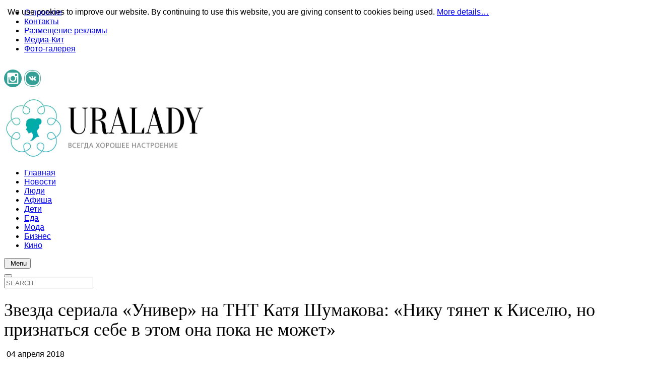

--- FILE ---
content_type: text/html; charset=utf-8
request_url: https://uralady.ru/%D0%BB%D1%8E%D0%B4%D0%B8/zvezda-seriala-univer-na-tnt-katya-shumakova-niku-tyanet-k-kiselyu-no-priznatsya-sebe-v-etom-ona-poka-ne-mozhet.html
body_size: 9260
content:
<!DOCTYPE html>
<html lang="ru-ru">
<head>
  <base href="/%D0%BB%D1%8E%D0%B4%D0%B8/zvezda-seriala-univer-na-tnt-katya-shumakova-niku-tyanet-k-kiselyu-no-priznatsya-sebe-v-etom-ona-poka-ne-mozhet.html">
  <meta http-equiv="content-type" content="text/html; charset=utf-8">
  <meta name="keywords" content="Ураледи, Uralady, женский журнал, мода, фитнес, бизнес, личность, афиша, кино">
  <meta name="rights" content="Uralady.ru">
  <meta name="title" content="Звезда сериала «Универ» на ТНТ Катя Шумакова: «Нику тянет к Киселю, но признаться себе в этом она пока не может»">
  <meta name="description" content="Популярная актриса — о новом сезоне проекта, характерах героев и собственной режиссуре. - Катя, в какую сторону будет двигаться ваша героиня в новых с...">
  <title>Звезда сериала «Универ» на ТНТ Катя Шумакова: «Нику тянет к Киселю, но признаться себе в этом она пока не может» - Uralady женский журнал</title>
  <link href="https://cdnjs.cloudflare.com/ajax/libs/magnific-popup.js/1.1.0/magnific-popup.min.css" rel="stylesheet" type="text/css">
  <link href="https://cdnjs.cloudflare.com/ajax/libs/simple-line-icons/2.4.1/css/simple-line-icons.min.css" rel="stylesheet" type="text/css">
  <link href="/components/com_k2/css/k2.css?v=2.9.0" rel="stylesheet" type="text/css">
  <link href="/templates/sj_wavenew/asset/bootstrap/css/bootstrap.min.css" rel="stylesheet" type="text/css">
  <link href="/templates/sj_wavenew/css/template-green.css" rel="stylesheet" type="text/css">
  <link href="/templates/sj_wavenew/css/system/pattern.css" rel="stylesheet" type="text/css">
  <link href="/templates/sj_wavenew/css/your_css.css" rel="stylesheet" type="text/css">
  <link href="/templates/sj_wavenew/asset/fonts/awesome/css/font-awesome.min.css" rel="stylesheet" type="text/css">
  <link href="/templates/sj_wavenew/css/responsive.css" rel="stylesheet" type="text/css">
  <link href="/plugins/system/ytshortcodes/assets/css/shortcodes.css" rel="stylesheet" type="text/css">
  <style type="text/css">

                                                /* K2 - Magnific Popup Overrides */
                                                .mfp-iframe-holder {padding:10px;}
                                                .mfp-iframe-holder .mfp-content {max-width:100%;width:100%;height:100%;}
                                                .mfp-iframe-scaler iframe {background:#fff;padding:10px;box-sizing:border-box;box-shadow:none;}
                                        
  .container{width:1200px}
  body{font-family:'Arial', Helvetica, sans-serif}
  #menu a{font-family:'Arial', Helvetica, sans-serif}
  h1,h2,h3{font-family:'Arial', Helvetica, sans-serif}
  {font-family:'Arial', Helvetica, sans-serif}
  </style>
  <script src="/media/jui/js/jquery.min.js?c186a4140a60064109e58d7436e57947" type="text/javascript"></script>
  <script src="/media/jui/js/jquery-noconflict.js?c186a4140a60064109e58d7436e57947" type="text/javascript"></script>
  <script src="/media/jui/js/jquery-migrate.min.js?c186a4140a60064109e58d7436e57947" type="text/javascript"></script>
  <script src="https://cdnjs.cloudflare.com/ajax/libs/magnific-popup.js/1.1.0/jquery.magnific-popup.min.js" type="text/javascript"></script>
  <script src="/media/k2/assets/js/k2.frontend.js?v=2.9.0&amp;sitepath=/" type="text/javascript"></script>
  <script src="/templates/sj_wavenew/asset/bootstrap/js/bootstrap.js" type="text/javascript"></script>
  <script src="/templates/sj_wavenew/js/jquery.prettyPhoto.js" type="text/javascript"></script>
  <script src="/templates/sj_wavenew/js/yt-script.js" type="text/javascript"></script>
  <script src="/templates/sj_wavenew/js/slideout.min.js" type="text/javascript"></script>
  <script src="/templates/sj_wavenew/menusys/class/mega/assets/jquery.megamenu.js" type="text/javascript"></script>
  <script src="/templates/sj_wavenew/menusys/class/common/js/jquery.easing.1.3.js" type="text/javascript"></script>
  <script src="/plugins/system/ytshortcodes/assets/js/prettify.js" type="text/javascript"></script>
  <script src="/plugins/system/ytshortcodes/assets/js/shortcodes.js" type="text/javascript"></script>
  <script type="text/javascript">
  var TMPL_NAME = "sj_wavenew";var TMPL_COOKIE = ["bgimage","themecolor","templateLayout","menustyle","activeNotice","typelayout"];
  </script>
  <meta name="HandheldFriendly" content="true">
  <meta name="format-detection" content="telephone=no">
  <meta name="apple-mobile-web-app-capable" content="YES">
  <meta name="viewport" content="width=device-width, initial-scale=1.0, user-scalable=yes">
  <link rel="icon" type="image/x-icon" href="/images/favicon.png">
  <style>
                div#cookieMessageContainer {
                    position:fixed;
                    z-index:9999;
                    top:0px;
                                        right:0px;
                    margin:0px auto;
                                        
                }
                table, tr, td {border:0px !important}
                                #cookieMessageContainer table,#cookieMessageContainer td{margin:0;padding:0;vertical-align:middle}
                #cookieMessageAgreementForm {margin-left:10px;}
                #cookieMessageInformationIcon {margin-right:10px;height:29px;}
                #info_icon {vertical-align:middle;margin-top:5px;}
                #buttonbarContainer {height:29px;margin-bottom:-10px;}
                #cookietable {border:none;cellpadding:0px;}
                #cookietable td {border:none;}
                #outer table, #outer tr, #outer td {border:none;}
                #outer{padding:2px;}
                                
                                
  </style>
</head>
<body id="bd" class="home-layout1 res layout-boxed">
  <div id="yt_wrapper">
    <header id="yt_header" class="block">
      <div class="container">
        <div class="row">
          <div id="top1" class="col-sm-8 hidden-xs">
            <ul class="menu menu-top">
              <li class="item-1201">
                <a href="/projekt.html">О проекте</a>
              </li>
              <li class="item-1200">
                <a href="/2015-06-23-09-42-30.html">Контакты</a>
              </li>
              <li class="item-1198">
                <a href="#">Размещение рекламы</a>
              </li>
              <li class="item-1197">
                <a href="#">Медиа-Кит</a>
              </li>
              <li class="item-1199">
                <a href="#">Фото-галерея</a>
              </li>
            </ul>
          </div>
          <div id="top2" class="col-sm-4 col-xs-12">
            <div class="module me-login">
              <div class="modcontent clearfix">
                <p><img src="/images/InstagramLogo.png" width="35" height="35" alt="InstagramLogo">&nbsp;<img src="/images/VK-Icon_22013.png" width="35" height="35" alt="VK Icon 22013"></p>
              </div>
            </div>
          </div>
        </div>
      </div>
    </header>
    <section id="logo" class="block">
      <div class="container">
        <div class="row">
          <div id="yt_logo" class="col-sm-12">
            <a class="logo" href="/" title="Uralady женский журнал"><img data-placeholder="no" src="/images/LogoUraLady.jpg" alt="Uralady женский журнал" style="width:400px;height:121px;"></a>
          </div>
        </div>
      </div>
    </section>
    <nav id="yt_menuwrap" class="block">
      <div class="container">
        <div class="row">
          <div id="yt_mainmenu" class="col-md-11 col-sm-10 col-xs-10">
            <ul id="meganavigator" class="clearfix navi">
              <li class="level1 first">
                <a title="Главная" class="level1 first item-link" href="/"><span class="menu-title">Главная</span></a>
              </li>
              <li class="level1">
                <a title="Новости" class="level1 item-link" href="/%D0%BD%D0%BE%D0%B2%D0%BE%D1%81%D1%82%D0%B8.html"><span class="menu-title">Новости</span></a>
              </li>
              <li class="active level1">
                <a title="Люди" class="active level1 item-link" href="/%D0%BB%D1%8E%D0%B4%D0%B8.html"><span class="menu-title">Люди</span></a>
              </li>
              <li class="level1">
                <a title="Афиша" class="level1 item-link" href="/%D0%B0%D1%84%D0%B8%D1%88%D0%B0.html"><span class="menu-title">Афиша</span></a>
              </li>
              <li class="level1">
                <a title="Дети" class="level1 item-link" href="/%D0%B4%D0%B5%D1%82%D0%B8.html"><span class="menu-title">Дети</span></a>
              </li>
              <li class="level1">
                <a title="Еда" class="level1 item-link" href="/%D0%B5%D0%B4%D0%B0.html"><span class="menu-title">Еда</span></a>
              </li>
              <li class="level1">
                <a title="Мода" class="level1 item-link" href="/%D0%BC%D0%BE%D0%B4%D0%B0.html"><span class="menu-title">Мода</span></a>
              </li>
              <li class="level1">
                <a title="Бизнес" class="level1 item-link" href="/%D0%B1%D0%B8%D0%B7%D0%BD%D0%B5%D1%81.html"><span class="menu-title">Бизнес</span></a>
              </li>
              <li class="level1 last">
                <a title="Кино" class="level1 last item-link" href="/%D0%BA%D0%B8%D0%BD%D0%BE.html"><span class="menu-title">Кино</span></a>
              </li>
            </ul><button class='btn-hamburger js-slideout-toggle hidden-md hidden-lg' type='button'><i class='fa fa-bars'></i> Menu</button> 
            <script type="text/javascript">


                                jQuery(function($){
            $('#meganavigator').megamenu({ 
                'wrap':'#yt_menuwrap .container',
                'easing': 'easeInOutCirc',
                                'mm_timeout': '250',
                                'justify':'left'
            });
            });
                
            </script>
          </div>
          <div id="search" class="col-md-1 col-sm-2 col-xs-2">
            <div class="module me_search">
              <div class="modcontent clearfix">
                <div class="me-search dropdown">
                  <button id="dropdownMenu1" class="dropdown-toggle" data-toggle="dropdown" aria-haspopup="true" aria-expanded="false"></button>
                  <div class="dropdown-menu" aria-labelledby="dropdownMenu1">
                    <div id="k2ModuleBox291" class="k2SearchBlock me_search k2LiveSearchBlock">
                      <form id="mod-finder-searchform" action="/component/k2/search.html" method="get" autocomplete="off" class="k2SearchBlockForm" name="mod-finder-searchform">
                        <input id="mod-finder-searchword" type="text" placeholder="SEARCH" name="searchword" maxlength="&lt;br /&gt; &lt;b&gt;Notice&lt;/b&gt;: Undefined variable: maxlength in &lt;b&gt;/home/web/vm-4a66cccf.netangels.ru/www/templates/sj_wavenew/html/mod_k2_tools/search.php&lt;/b&gt; on line &lt;b&gt;26&lt;/b&gt;&lt;br /&gt;" size="&lt;br /&gt; &lt;b&gt;Notice&lt;/b&gt;: Undefined variable: width in &lt;b&gt;/home/web/vm-4a66cccf.netangels.ru/www/templates/sj_wavenew/html/mod_k2_tools/search.php&lt;/b&gt; on line &lt;b&gt;26&lt;/b&gt;&lt;br /&gt;" class="inputbox"> <input type="hidden" name="categories" value=""> <input type="hidden" name="format" value="html"> <input type="hidden" name="t" value=""> <input type="hidden" name="tpl" value="search">
                      </form>
                      <div class="k2LiveSearchResults"></div>
                    </div>
                  </div>
                </div>
                <script type="text/javascript">
                jQuery(document).ready(function($){
                jQuery('.dropdown-toggle').dropdown();
                });
                </script>
              </div>
            </div>
          </div>
        </div>
      </div>
    </nav>
    <section id="content" class="no-left no-right block com_k2">
      <div class="container">
        <div class="row">
          <aside id="content_left" class="col-md-4 col-sm-12 hidden"></aside>
          <div id="content_main" class="col-sm-12">
            <div id="system-message-container"></div>
            <div id="yt_component">
              <span id="startOfPageId684"></span>
              <div id="k2Container" class="itemView">
                <div class="itemHeader">
                  <h2 class="itemTitle"></h2>
                  <div class="me-inline">
                    <h2 class="itemTitle">Звезда сериала «Универ» на ТНТ Катя Шумакова: «Нику тянет к Киселю, но признаться себе в этом она пока не может»</h2>
                  </div>
                  <ul style="text-align: inherit;"></ul>
                </div>
                <div class="date-vote-thor">
                  <div class="action">
                    <div class="itemDateCreated me-inline">
                      <i class="fa fa-clock-o"></i> 04 апреля 2018
                    </div>
                  </div>
                </div>
                <div class="itemImageBlock">
                  <div class="itemImage">
                    <a class="" data-rel="prettyPhoto" href="/media/k2/items/cache/007f7dcc1de776ae0fbd86ceae8656ad_XL.jpg" title="Нажмите для предварительного просмотра изображения"><img src="/media/k2/items/cache/007f7dcc1de776ae0fbd86ceae8656ad_M.jpg" alt="Звезда сериала «Универ» на ТНТ Катя Шумакова: «Нику тянет к Киселю, но признаться себе в этом она пока не может»"></a>
                  </div>
                  <div class="clr"></div>
                </div>
                <div class="itemBody">
                  <div class="itemIntroText">
                    <p>Популярная актриса — о новом сезоне проекта, характерах героев и собственной режиссуре.</p>
                  </div>
                  <div class="itemFullText">
                    <p><strong>- Катя, в какую сторону будет двигаться ваша героиня в новых сериях «Универа»?</strong></p>
                    <p>Ника в новом сезоне становится деловой леди. Потому что ее назначают руководить внутренним телеканалом «Универ ТВ». Возникает масса вопросов, которые надо решать оперативно. Так из легкой и общительной девчонки она на глазах преображается в бизнес-деятеля, начальницу. Черты характера в связи с этим тоже меняются. Она становится более собранной, сконцентрированной, нацеленной на результат. Ей приходится принимать решения и брать на себя ответственность.</p>
                    <p><strong>- На посту шефа канала Нику встречает масса трудных неожиданностей. Это может сломить ее, или она слишком амбициозна и справится?</strong></p>
                    <p>Помимо того, что она амбициозна, еще и весьма азартна. Ей нравится ставить перед собой новые цели и задачи и решать их. Нике интересно, сможет она это или нет. Формирует некий план максимум и пытается его реализовать. Несмотря на то, что не очень получается, находит пути решения. Она по натуре лидер и победитель. Вряд ли что-то сможет надломить ее, потому что не припомню моментов, когда она не справлялась.</p>
                    <p><strong>- Визуально образ Ники в новых сериях напоминает Эвелину Хромченко, тоже телеведущую. Так вышло случайно?</strong></p>
                    <p>Да, совершенно случайное сходство. Параллелей нет. Хотя, знаете, возможно такой стиль и отличает современную, деловую женщину, которая крутится в мире с кучей задач и дел. Видимо, Ника приобретает новые качества, и это проявляется в том числе через внешний образ.</p>
                    <p><strong>- На личном фронте происходят изменения? Или на это у героини попросту нет времени.</strong></p>
                    <p>Очень неспешно и кривовато зарождаются некие чувства к Леше Киселеву. Это неоднозначная ситуация. С одной стороны, он ей очевидно нравится. С другой — он приходится несколько «не в тему». Нике нужно заниматься делом, не отвлекаясь на романтические отношения. А поскольку Алексей начинает активно проявлять себя как настоящий мужчина, деловой партнер, часто выручает, идет на встречу, Нику это привлекает еще больше. Потому что ей, очевидно, нравятся сильные мужчины, способные совершать поступки. Кисель себя в новых сериях ведет именно так. Так что есть дилемма. Нику подкупает поведение Леши, но признаться себе в этом она пока не может. Она слишком самоуверенная девчонка и не сдаст позиции до последнего. Вспомнить даже ситуацию с Артемом Ребровым, когда Ника думала: не может он мне не нравится. С Киселем отношения уходят в другой крен — Ника уверена, что он должен заслужить ее внимание. И покорить.</p>
                    <p><strong>- У нее есть чувство собственности по отношению к Киселю?</strong></p>
                    <p>Да, некая ревность. Любая девчонка, испытывающую некие чувства к мужчине, это бы&nbsp;задело. «Как же так? Он же бегал за мной!».</p>
                    <p><img src="/images/ludi/SHUMAKOVA_2836_flt.jpg" alt="" width="200" height="785" style="display: block; margin-left: auto; margin-right: auto;"></p>
                    <p><strong>- Насколько реалистична ситуация, когда умная, образованная и амбициозная девочка сближается с гопником, полной противоположностью?</strong></p>
                    <p>В жизни чего только не случается. Несмотря на стереотипы и как бы очевидные доводы, вместе могут быть совершенно разные люди. Ни образование, на статус, ни достаток никакого значения не имеют. Это же искренние чувства. И даже более того — девушки, достигающие многого и не желающие больше конкурировать с мужчинами попросту хотят чистой любви. И ее можно получить или от реализовавшихся мужчин, которые готовы к отношениям. Или от таких вот, как Леша, простых парней. Киселев искренний и способный на поступок — это важно для нее, она ценит такие качества. Так что вполне реальная ситуация.</p>
                    <p><strong>- В инстаграме у вас есть фото со съемок шоу «ПЕСНИ» на ТНТ. Как вам проект?</strong></p>
                    <p>Мне показалось, что это здорово. Во-первых, я увидела там своих знакомых. Поющих ребят. И видела, как честно с ними поступили. Они оба не прошли по объективным причинам. Первый прошел. Второй — нет. Он выбрал дурацкую песню, и ему это объяснили. Это было честно и объективно. И мне стало очень приятно, что ТНТ сделал такой проект, где ребята получают шанс проявить себя, талантливые люди получат возможность выйти на орбиту. Их не бросят после окончания шоу, а продолжат работать с ними. То есть фактически это шанс прийти к действующему продюсеру и заявить о своих способностях. Круто! Не припоминаю ничего подобного на ТВ. Во-вторых, мне нравится, что репертуар там не навязывают. Можно спеть авторскую песню, можно кавер-версию, как угодно. Это тоже немаловажно для исполнителей. Можно прославиться за счет собственного материала.</p>
                    <p><strong>- Ваша героиня в «Универе» получает возможность управлять каналом. А вы — управляете творческим коллективом, режиссируя театральное реалити-шоу Creeps по пьесе Леопольда Хюбнера. Зачем вам это?</strong></p>
                    <p>Вообще, я по образованию режиссер, начнем с этого. Меня увлекает режиссура. И погружаюсь в нее с головой. Будь то режиссура кино или спектакля. Не могу сказать, что это происходит в перерыве между съемками, нет. Это происходит параллельно. Просто не очень часто в моей жизни. Режиссура вообще не совсем женская профессия, как мне кажется. Потому что во время работы, погружения в материал, я становлюсь немного бесполой. Надо управлять коллективом, это увлекает. Но восстанавливаться сложно. Точнее, сложно снова почувствовать себя женщиной, забыв про тиранию и власть. В актерской профессии попроще — все стоит на своих местах. Почему я делаю молодежный проект? Это подростковый спектакль про кино- и телеиндустрию, за взрослый не возьмусь — не хватает личного опыта. Проект весьма, как мне кажется, полезный и актуальный для молодых людей. Потому что очень многие сейчас стремятся попасть в телевизор или кино, при этом не очень представляют, зачем им это надо. И к чему это приведет. И каким трудом это дается.</p>
                    <p><strong>- В спектакле заявлена Настя Лифанова. Это не дочь ли Игоря Лифанова, питерского актера, сыгравшего в «Физруке» на ТНТ?</strong></p>
                    <p>Да, именно так и есть. Настя — моя однокурсница, мы начинали этот проект вместе с ней. У нас даже была идея позвать в спектакль ее отца. Он заинтересовался. Пьеса и материал — очень актуальные. Сейчас думаем, как продвигать проект и привлечь к нему влияние большей массы зрителей.</p>
                    <p><strong>«Универ», новый сезон, с понедельника по четверг в 20.00 на ТНТ!</strong></p>
                    <p>Фото: Телеканал ТНТ&nbsp;</p>
                  </div>
                  <div class="clr"></div>
                  <div class="clr"></div>
                </div>
                <div class="clr"></div>
                <div class="itemBackToTop">
                  <a class="k2Anchor" href="/%D0%BB%D1%8E%D0%B4%D0%B8/zvezda-seriala-univer-na-tnt-katya-shumakova-niku-tyanet-k-kiselyu-no-priznatsya-sebe-v-etom-ona-poka-ne-mozhet.html#startOfPageId684"></a>
                </div>
                <div class="clr"></div>
              </div>
            </div>
          </div>
          <aside id="content_right" class="col-md-4 col-sm-12 hidden"></aside>
        </div>
      </div>
    </section>
    <footer id="yt_footer" class="block">
      <div class="container">
        <div class="row">
          <div id="yt_copyright" class="col-sm-6">
            <div class="copyright">
              Uralady - Всегда хорошее настроение 2012-2017
            </div>
          </div>
          <div id="footer" class="col-sm-6">
            <p></p>
            <p>&nbsp;</p><noscript>
            <div></div></noscript>
          </div>
        </div>
      </div>
    </footer>
  </div>
  <div id="menu">
    <ul class="nav resmenu">
      <li>
        <a title="Главная" href='/'>Главная</a>
      </li>
      <li>
        <a title="Новости" href='/%D0%BD%D0%BE%D0%B2%D0%BE%D1%81%D1%82%D0%B8.html'>Новости</a>
      </li>
      <li>
        <a title="Люди" href='/%D0%BB%D1%8E%D0%B4%D0%B8.html' class="active">Люди</a>
      </li>
      <li>
        <a title="Афиша" href='/%D0%B0%D1%84%D0%B8%D1%88%D0%B0.html'>Афиша</a>
      </li>
      <li>
        <a title="Дети" href='/%D0%B4%D0%B5%D1%82%D0%B8.html'>Дети</a>
      </li>
      <li>
        <a title="Еда" href='/%D0%B5%D0%B4%D0%B0.html'>Еда</a>
      </li>
      <li>
        <a title="Мода" href='/%D0%BC%D0%BE%D0%B4%D0%B0.html'>Мода</a>
      </li>
      <li>
        <a title="Бизнес" href='/%D0%B1%D0%B8%D0%B7%D0%BD%D0%B5%D1%81.html'>Бизнес</a>
      </li>
      <li>
        <a title="Кино" href='/%D0%BA%D0%B8%D0%BD%D0%BE.html'>Кино</a>
      </li>
    </ul>
  </div>
  <script type="text/javascript">
                jQuery(document).ready(function($){
                        var events = 'click';
                        
                                                
                        
                                        });
  </script> 
  <script type="text/javascript">


        jQuery(document).ready(function($){
                
                typelayout = 'boxed';
                switch(typelayout) {
                        case "wide":
                                bodybgimage = 'pattern8';
                        case "boxed":
                                bodybgimage = 'pattern8';
                                break;
                        case "framed":
                                 bodybgimage = 'pattern8';
                                break;
                        case "rounded":
                                bodybgimage = 'pattern8';
                                break;
                        
                }
                
                
        });
  </script> <a id="yt-totop" class="backtotop" href="#"><i class="fa fa-angle-up"></i> Top</a> 
  <script type="text/javascript">


                jQuery('.backtotop').click(function () {
                        jQuery('body,html').animate({
                                        scrollTop:0
                                }, 1200);
                        return false;
                });
                
  </script> 
  <script type="text/javascript">


  var slideout = new Slideout({
  'panel': document.getElementById('yt_wrapper'),
  'menu': document.getElementById('menu') ,
  });

  window.onload = function(event) {
        var bd = jQuery('<div class="modal-backdrop fade in"></div>'); 
        jQuery('body').on('touchstart click','.modal-backdrop', function(e){
                e.stopPropagation(); e.preventDefault();
                jQuery(this).closest('.modal-backdrop').remove();
                slideout.close();
        });
        
        jQuery('.js-slideout-toggle').on('click', function() {
                slideout.toggle();
                bd.appendTo(document.body);
        });
  };

  </script> 
  <script type="text/javascript">


  jQuery(document).ready(function($){
  typelayout = 'boxed';
  switch(typelayout) {
   case "wide":
    bodybgimage = 'pattern8';
   case "boxed":
    bodybgimage = 'pattern8';
    break;
   case "framed":
     bodybgimage = 'pattern8';
    break;
   case "rounded":
    bodybgimage = 'pattern8';
    break;
   
  }

  if(bodybgimage) $('#bd').addClass(bodybgimage);
  });
  </script> <noscript>
  <div></div></noscript>
  <div id="outer" style="width:100%">
    <div id="cookieMessageContainer" style="width:100%;">
      <div id="cookieMessageText" style="padding:15px;">
        <span>We use cookies to improve our website. By continuing to use this website, you are giving consent to cookies being used. <a id="cookieMessageDetailsLink" title="View our privacy policy page" href="/?id=204">More details…</a></span> <a href="#" class="cookie_button" id="continue_button" onclick="SetCookie('cookieAcceptanceCookie','accepted',9999);"><i class="fa fa-close"></i></a>
      </div>
    </div>
  </div>
  <script type="text/javascript" src="/plugins/system/EUCookieDirectiveLite/EUCookieDirectiveLite/EUCookieDirective.js"></script> 
  <script type="text/javascript">


                                                function jSelectShortcode(text) {
                                                        jQuery("#yt_shorcodes").removeClass("open");
                                                        text = text.replace(/'/g, '"');
                                                        //1.Editor Content
                                                        if(document.getElementById('jform_articletext') != null) {
                                                                jInsertEditorText(text, 'jform_articletext');
                                                        }
                                                        if(document.getElementById('jform_description') != null) {
                                                                jInsertEditorText(text, 'jform_description');
                                                        }

                                                        //2.Editor K2
                                                        if(document.getElementById('description') != null) {
                                                                jInsertEditorText(text, 'description');
                                                        }
                                                        if(document.getElementById('text') != null) {
                                                                jInsertEditorText(text, 'text');
                                                        }
                                                        //3.Editor VirtueMart
                                                        if(document.getElementById('category_description') != null) {
                                                                jInsertEditorText(text, 'category_description');
                                                        }
                                                        if(document.getElementById('product_desc') != null) {
                                                                jInsertEditorText(text, 'product_desc');
                                                        }
                                                        //4.Editor Contact
                                                        if(document.getElementById('jform_misc') != null) {
                                                                jInsertEditorText(text, 'jform_misc');
                                                        }
                                                        //5.Editor Easyblog
                                                        if(document.getElementById('write_content') != null) {
                                                                jInsertEditorText(text, 'write_content');
                                                        }
                                                        //6.Editor Joomshoping
                                                        if(document.getElementById('description1') != null) {
                                                                jInsertEditorText(text, 'description1');
                                                        }
                                                        //6.Editor HTML
                                                        if(document.getElementById('jform_content') != null) {
                                                                jInsertEditorText(text, 'jform_content');
                                                        }
                                                        SqueezeBox.close();
                                                }
  </script>
<script defer src="https://static.cloudflareinsights.com/beacon.min.js/vcd15cbe7772f49c399c6a5babf22c1241717689176015" integrity="sha512-ZpsOmlRQV6y907TI0dKBHq9Md29nnaEIPlkf84rnaERnq6zvWvPUqr2ft8M1aS28oN72PdrCzSjY4U6VaAw1EQ==" data-cf-beacon='{"version":"2024.11.0","token":"80778bedb3db4e6bbbda0ba7e5576ee3","r":1,"server_timing":{"name":{"cfCacheStatus":true,"cfEdge":true,"cfExtPri":true,"cfL4":true,"cfOrigin":true,"cfSpeedBrain":true},"location_startswith":null}}' crossorigin="anonymous"></script>
</body>
</html>
